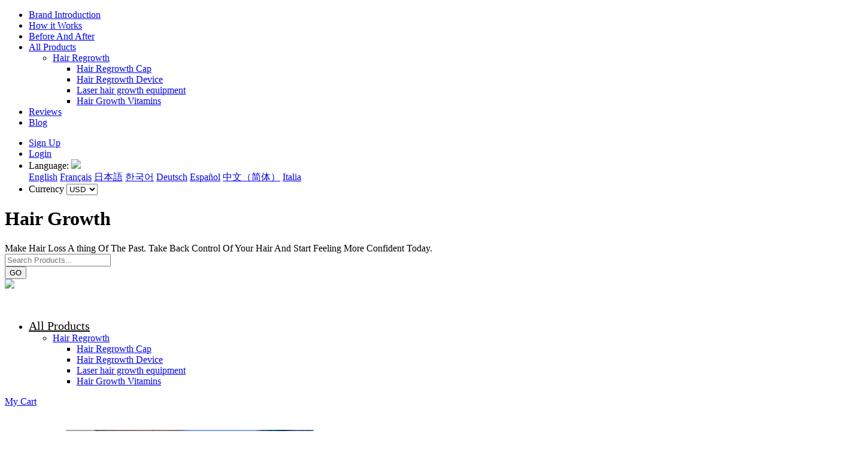

--- FILE ---
content_type: text/html; Charset=UTF-8
request_url: https://cnvhairgrow.com/hair-loss-experience-b130.html
body_size: 22488
content:
<!doctype html>
<html lang="en-US">
<head><!-- Google tag (gtag.js) -->
<script async src="https://www.googletagmanager.com/gtag/js?id=G-4R72NZXCDF"></script>
<script>
  window.dataLayer = window.dataLayer || [];
  function gtag(){dataLayer.push(arguments);}
  gtag('js', new Date());

  gtag('config', 'G-4R72NZXCDF');
</script>

<meta charset="utf-8">
<meta http-equiv="X-UA-Compatible" content="IE=Edge,chrome=1"/>
<meta name="viewport" content="width=device-width, initial-scale=1.0, height=device-height, minimum-scale=1.0, user-scalable=0">
<title>CNV Laser Hair Growth Cap For Hair Loss Treatment</title>
<meta name="keywords" content="laser cap for hair growth,hair growth cap,laser hair growth cap,laser cap for hair regrowth,biotin capsules for hair growth,cold caps for chemotherapy to prevent hair loss,hair loss cap,chinese skullcap for hair loss,
hair regrowth cap
" />
<meta name="description" content="CNV Laser Hair Growth Cap For Hair Loss Treatmen And Laser Cap For Hair Regrowth" />
<meta name="robots" content="all" />
<meta name="google-site-verification" content="vgSOTqe6Te8jb9x5qhrQTBeRiaLjO0Hcoj5S6A4zD44" />
<link rel="stylesheet" href="https://cnvhairgrow.com/static/css/bootstrap.min.css">
<link rel="stylesheet" href="https://cnvhairgrow.com/static/css/font-awesome.min.css">
<link href="https://cnvhairgrow.com/static/css/style.css" rel="stylesheet">
<link href="https://cnvhairgrow.com/static/css/menu.css" rel="stylesheet">
<link rel="shortcut icon" href="https://cnvhairgrow.com/favicon.ico" />
<!-- Google tag (gtag.js) -->
<script async src="https://www.googletagmanager.com/gtag/js?id=AW-11026693721"></script>
<script>
  window.dataLayer = window.dataLayer || [];
  function gtag(){dataLayer.push(arguments);}
  gtag('js', new Date());

  gtag('config', 'AW-11026693721');
</script>
<!-- Event snippet for Purchase conversion page -->
<script>
  gtag('event', 'conversion', {
      'send_to': 'AW-11026693721/jurPCNfD1oIYENn894kp',
      'transaction_id': ''
  });
</script>

<iframe style="display:none" name="moneytype" id="moneytype" src="https://cnvhairgrow.com/Establish/language.asp" width="0" height="0"></iframe>
<script src="https://cnvhairgrow.com/static/js/jquery.min.js"></script>
<script src="https://cnvhairgrow.com/static/js/bootstrap.min.js"></script>
<script type="text/javascript" src="https://cnvhairgrow.com/static/js/common.js?v=1.0.1"></script>
</head>

<body>
<header>
	<div class="header-up">
    	<div class="container">
        	<div class="row">
            	<div class="free-shipping col-sm-6 px-0 header-menu">
                <ul>
                  <li><a href="https://cnvhairgrow.com/16-c-brand-introduction.html">Brand Introduction</a></li>
<li><a href="https://cnvhairgrow.com/17-c-how-it-works.html">How it Works</a></li>
<li><a href="https://cnvhairgrow.com/18-c-before-and-after.html">Before And After</a></li>

                  <li class="sub-down"><a href="https://cnvhairgrow.com/all.html">All Products</a><ul><li class="sub-one"><a href="https://cnvhairgrow.com/products/hair-regrowth-c7.html">Hair Regrowth</a><ul><li class="sub-two"><a href="https://cnvhairgrow.com/products/hair-regrowth-cap-s1.html">Hair Regrowth Cap</a></li><li class="sub-two"><a href="https://cnvhairgrow.com/products/hair-regrowth-device-s7.html">Hair Regrowth Device</a></li><li class="sub-two"><a href="https://cnvhairgrow.com/products/laser-hair-growth-equipment-s6.html">Laser hair growth equipment</a></li><li class="sub-two"><a href="https://cnvhairgrow.com/products/hair-growth-vitamins-s2.html">Hair Growth Vitamins</a></li></ul></li></ul></li>
                  <li><a href="https://cnvhairgrow.com/review.html">Reviews</a></li>
                  <li><a href="https://cnvhairgrow.com/blog/">Blog</a></li>
                </ul>
							</div>
            	<div class="header-right col-sm-6 px-0">
                	<ul class="list-unstyled">
                      
                      <li><a href="https://cnvhairgrow.com/account/register.asp"><i class="fa fa-sign-in"></i> Sign Up</a></li>
                      <li><a href="https://cnvhairgrow.com/account/login.asp"><i class="fa fa-user-circle-o"></i> Login</a></li>
                      
                      <li class="language dropdown">
                      <a class="dropdown-toggle" id="top-menu" data-toggle="dropdown" aria-haspopup="true" aria-expanded="false"> <span class="hidden-xs hidden-sm">Language: </span> <img src="https://cnvhairgrow.com/static/images/uk.svg" /> <span class="caret"></span></a>
                      <div class="dropdown-menu lang-menu dropdown-menu-right" aria-labelledby="top-menu"> 
                      <a class="dropdown-item px-2 uk" href="https://cnvhairgrow.com/?cur=USD"> English</a> 
                      <a class="dropdown-item px-2 fr" href="https://cnvhairgrow.com/fr/?cur=EUR"> Français</a> 
                      <a class="dropdown-item px-2 jp" href="https://cnvhairgrow.com/ja/?cur=JPY"> 日本語</a> 
                      <a class="dropdown-item px-2 kr" href="https://cnvhairgrow.com/kr/?cur=KRW"> 한국어</a> 
                      <a class="dropdown-item px-2 de" href="https://cnvhairgrow.com/de/?cur=EUR"> Deutsch</a> 
                      <a class="dropdown-item px-2 es" href="https://cnvhairgrow.com/es/?cur=EUR"> Español</a> 
                      <a class="dropdown-item px-2 cn" href="https://cnvhairgrow.com/cn/?cur=CNY"> 中文（简体）</a> 
                      <a class="dropdown-item px-2 it" href="https://cnvhairgrow.com/it/?cur=EUR"> Italia</a> 
                      </div>
                      </li>
                      <li>Currency <select name="moneytypes"  class="cur" onChange="cur(this.value);">
                        <option value="USD">USD</option>
                        <option value="EUR">EUR</option>
                        <option value="GBP">GBP</option>
                        <option value="CAD">CAD</option>
                        <option value="AUD">AUD</option>
                        <option value="KRW">KRW</option>
                        <option value="JPY">JPY</option>
                        <option value="CNY">CNY</option>
                        </select>
                      </li>
                    </ul>
                </div>
            </div>
        </div>
    </div>
    <div class="header-secondbar">
      <div class="container">
        <h1>Hair Growth</h1>
Make Hair Loss A thing Of The Past. Take Back Control Of Your Hair And Start Feeling More Confident Today.
        <div class="input-group search-box">
          <input type="text" class="form-control" id="q" placeholder="Search Products...">
          <div class="input-group-btn">
            <button class="btn btn-danger btn-search" type="button" id="btn-search">GO</button>
          </div>
        </div>
      </div>
    </div>
    <div class="header-body">
    	<div class="container">
        	<div class="row">
            	<div class="col-md-3 col-sm-4 col-xs-6 logo"><a href="https://cnvhairgrow.com/" title="laser cap for hair growth,hair growth cap,laser hair growth cap,laser cap for hair regrowth,biotin capsules for hair growth,cold caps for chemotherapy to prevent hair loss,hair loss cap,chinese skullcap for hair loss,
hair regrowth cap
"><img src="https://cnvhairgrow.com/static/images/logo.png" /></a></div>
                <div class="col-md-7 col-sm-6 header-menu hidden-xs hidden-sm text-center">
                	<ul style="padding-top:31px;">
                  <li class="sub-down"><a href="https://cnvhairgrow.com/all.html" style="color:#000;font-size:20px;">All Products</a><ul><li class="sub-one"><a href="https://cnvhairgrow.com/products/hair-regrowth-c7.html">Hair Regrowth</a><ul><li class="sub-two"><a href="https://cnvhairgrow.com/products/hair-regrowth-cap-s1.html">Hair Regrowth Cap</a></li><li class="sub-two"><a href="https://cnvhairgrow.com/products/hair-regrowth-device-s7.html">Hair Regrowth Device</a></li><li class="sub-two"><a href="https://cnvhairgrow.com/products/laser-hair-growth-equipment-s6.html">Laser hair growth equipment</a></li><li class="sub-two"><a href="https://cnvhairgrow.com/products/hair-growth-vitamins-s2.html">Hair Growth Vitamins</a></li></ul></li></ul></li>
                </ul>
                </div>
                <div class="col-md-2 header-cart">
                	<a href="https://cnvhairgrow.com/buy.asp" class="btn btn-danger"><i class="fa fa-shopping-cart"></i> My Cart</a>                	
                </div>
                <div class="col-xs-6 col-sm-8 hidden-md hidden-lg">
                	<div class="inner-header-icon inner-header-icon-out hidden"><span></span><span></span><span></span></div>
									<a href="javascript:void(0)" class="toggle"><span></span></a>
                </div>
            </div>
        </div>
    </div>
    <div class="header-bg"></div>
</header><section class="blog container">
  <div class="row blog-list">
  
    <div class="col-xs-12 col-md-8">
      
      <div class="blog-pic"><img src="https://cnvhairgrow.com/UploadFile/8-88752.png" class="img-responsive"/></div>
      
      <div class="entry-meta"> <span class="posted-on">Posted on <time class="entry-date">08/30/2022</time></span><span class="byline"> By <span class="author">admin</span></span> </div>
      <h1 class="entry-title">Hair loss experience</h1>
      <div class="entry-content">
        I'm 32 years old. I'm a mall worker. I'm young. Before, I serialized my hair diary in a forum. I didn't expect that so many people attached importance to me. Many people talked about how I could do it. Now I'm free, I'll sort out a post to talk about my hair process.<br />
I have lost my hair for seven or eight years. Because my hair is too fierce, I have a tendency to be bald. Many friends who just know me think I am 40 years old! Once, I took my wife to a bar to meet my friends. I was also tricked by an old cow eating tender grass. My wife and I were so embarrassed that we could only drink and smile. I'm often teased like this, and I'm more and more afraid to go out to socialize. In order to improve hair loss, I have tried many methods. I have tried ginger juice shampoo, tonic, and hair helmet, but there is still no improvement.<a href="https://www.cnvhairgrow.com/products/hair-regrowth-c7.html" target="_blank">Hair Regrowth</a><br />
Because of the poor personal image, the business was delayed, and the promotion could not be achieved without achievements. It was very painful to see that all my colleagues who had been employed for a shorter time exceeded me and obtained the opportunity for promotion and salary increase. Just when I was at my wits' end, my friend introduced me to a teacher who said he was specialized in improving hair loss. I inquired about teacher Jia's wechat. He carefully analyzed my hair loss and gave some suggestions.<br />
I think he is very professional and willing to help me. He also has the patience to explain the principle of hair growth to me, so I told him all the methods I have used, and I want to know why they have never worked. Later, through his analysis, I learned that we should use targeted methods to generate hair according to the actual situation of each person's hair loss, while others' useful methods may not necessarily be useful. I didn't mix it up with my own reasons before, so it was always ineffective.<br />
I trusted the teacher's talents to help me improve my hair loss, so I sent my photos to him. After reading them, he recommended some hair growth methods suitable for me. Therefore, under his guidance, I started a real journey of growth.<br />
        <div class="clear" style="margin-bottom:15px;"></div>
        <a href="https://cnvhairgrow.com/blog.html" class="btn btn-info">Back</a>
      </div>
    </div>
    <div class="col-xs-12 col-md-4">
      <div class="recent-posts"><h3>RECENT POSTS</h3></div><div class="row blog-list-new"><div class="col-xs-3 p-0 text-center"><a href="https://cnvhairgrow.com/hair-loss-experience-b130.html"><img src="https://cnvhairgrow.com/UploadFile/8-88752.png"/></a></div><div class="col-xs-9"><a href="https://cnvhairgrow.com/hair-loss-experience-b130.html">Hair loss experience</a><span class="posted-on">Posted on <time class="entry-date">08/30/2022</time></span></div></div><div class="row blog-list-new"><div class="col-xs-3 p-0 text-center"><a href="https://cnvhairgrow.com/a-woman-is-afraid-of-being-bald-and-does-not-wash-her-hair-for-3-months-the-correct-operation-for-hair-loss-is-→-b129.html"><img src="https://cnvhairgrow.com/UploadFile/-u5BF0-uE1BB-u4FCA-u9365-u5267-u5896_20220829161935-39540.jpg"/></a></div><div class="col-xs-9"><a href="https://cnvhairgrow.com/a-woman-is-afraid-of-being-bald-and-does-not-wash-her-hair-for-3-months-the-correct-operation-for-hair-loss-is-→-b129.html">A woman is afraid of being bald and does not wash her hair for 3 months. The correct operation for hair loss is →</a><span class="posted-on">Posted on <time class="entry-date">08/29/2022</time></span></div></div><div class="row blog-list-new"><div class="col-xs-3 p-0 text-center"><a href="https://cnvhairgrow.com/i-personally-experienced-hair-loss-b124.html"><img src="https://cnvhairgrow.com/UploadFile/04-84963.png"/></a></div><div class="col-xs-9"><a href="https://cnvhairgrow.com/i-personally-experienced-hair-loss-b124.html">I personally experienced hair loss</a><span class="posted-on">Posted on <time class="entry-date">08/26/2022</time></span></div></div><div class="row blog-list-new"><div class="col-xs-3 p-0 text-center"><a href="https://cnvhairgrow.com/laser-therapy-hat-for-baldness-does-the-treatment-work-b123.html"><img src="https://cnvhairgrow.com/UploadFile/4444-95660.png"/></a></div><div class="col-xs-9"><a href="https://cnvhairgrow.com/laser-therapy-hat-for-baldness-does-the-treatment-work-b123.html">Laser Therapy Hat For Baldness: Does the Treatment Work?</a><span class="posted-on">Posted on <time class="entry-date">04/21/2022</time></span></div></div><div class="row blog-list-new"><div class="col-xs-3 p-0 text-center"><a href="https://cnvhairgrow.com/do-laser-hair-growth-caps-actually-work-b122.html"><img src="https://cnvhairgrow.com/UploadFile/333-79799.png"/></a></div><div class="col-xs-9"><a href="https://cnvhairgrow.com/do-laser-hair-growth-caps-actually-work-b122.html">Do Laser Hair Growth Caps Actually Work?</a><span class="posted-on">Posted on <time class="entry-date">04/21/2022</time></span></div></div><div class="row blog-list-new"><div class="col-xs-3 p-0 text-center"><a href="https://cnvhairgrow.com/what-are-laser-hair-growth-caps-b121.html"><img src="https://cnvhairgrow.com/UploadFile/222-36310.png"/></a></div><div class="col-xs-9"><a href="https://cnvhairgrow.com/what-are-laser-hair-growth-caps-b121.html">What Are Laser Hair Growth Caps?</a><span class="posted-on">Posted on <time class="entry-date">04/21/2022</time></span></div></div><div class="row blog-list-new"><div class="col-xs-3 p-0 text-center"><a href="https://cnvhairgrow.com/laser-hair-growth-cap-do-they-work-b120.html"><img src="https://cnvhairgrow.com/UploadFile/Hims-HairLoss-UGC-KJ-76729.png"/></a></div><div class="col-xs-9"><a href="https://cnvhairgrow.com/laser-hair-growth-cap-do-they-work-b120.html">Laser Hair Growth Cap: Do They Work?</a><span class="posted-on">Posted on <time class="entry-date">04/21/2022</time></span></div></div><div class="row blog-list-new"><div class="col-xs-3 p-0 text-center"><a href="https://cnvhairgrow.com/can-cutting-hair-reduce-hair-loss-b119.html"><img src="https://cnvhairgrow.com/UploadFile/QQ-u93B4-uE044-u6D5820211116144322-46015.jpg"/></a></div><div class="col-xs-9"><a href="https://cnvhairgrow.com/can-cutting-hair-reduce-hair-loss-b119.html">Can cutting hair reduce hair loss?</a><span class="posted-on">Posted on <time class="entry-date">11/16/2021</time></span></div></div><div class="row blog-list-new"><div class="col-xs-3 p-0 text-center"><a href="https://cnvhairgrow.com/why-do-you-lose-a-lot-of-hair-at-a-young-age-b118.html"><img src="https://cnvhairgrow.com/UploadFile/QQ-u93B4-uE044-u6D5820211109114829-46527.jpg"/></a></div><div class="col-xs-9"><a href="https://cnvhairgrow.com/why-do-you-lose-a-lot-of-hair-at-a-young-age-b118.html">Why do you lose a lot of hair at a young age?</a><span class="posted-on">Posted on <time class="entry-date">11/16/2021</time></span></div></div><div class="row blog-list-new"><div class="col-xs-3 p-0 text-center"><a href="https://cnvhairgrow.com/irestore-review-vs-cnv-b117.html"><img src="https://cnvhairgrow.com/UploadFile/202111121649214187655.png"/></a></div><div class="col-xs-9"><a href="https://cnvhairgrow.com/irestore-review-vs-cnv-b117.html">irestore Review vs. CNV</a><span class="posted-on">Posted on <time class="entry-date">11/12/2021</time></span></div></div>
    </div>
    
  </div>
</section><footer class="footer-wrapper">
  <div class="container">
    <div class="row">
      <div class="col-sm-4">
        <ul class="foot-menu list-unstyled">
          <li><a href="https://cnvhairgrow.com/1-c-about-us.html" title="About us" class="navigable">About us</a></li>
          <li><a href="https://cnvhairgrow.com/2-c-shipping.html" title="Shipping" class="navigable">Shipping</a></li>
          <li><a href="https://cnvhairgrow.com/3-c-faqs.html" title="FAQs" class="navigable">FAQs</a></li>
          <li><a href="https://cnvhairgrow.com/5-c-return-policy.html" title="Return Policy" class="navigable">Return Policy</a></li>
          <li><a href="https://cnvhairgrow.com/6-c-contact-us.html" title="Contact Us" class="navigable">Contact Us</a></li>
          <li><a href="https://cnvhairgrow.com/8-c-payment--delivery.html" title="Payment & Delivery" class="navigable">Payment & Delivery</a></li>
          <li><a href="https://cnvhairgrow.com/9-c-privacy-policy.html" title="Privacy Policy" class="navigable">Privacy Policy</a></li>
          
          <li><a href="https://cnvhairgrow.com/sitemap.html">Site Map</a></li>
          <li><a href="https://cnvhairgrow.com/review.html">Reviews</a></li>
          <li><a href="https://cnvhairgrow.com/blog.html">Blog</a></li>
        </ul>
      </div>
      <div class="col-sm-4">
        <ul class="foot-menu list-unstyled">
          <li><a href="https://cnvhairgrow.com/account/">My Account</a></li>
          <li><a href="https://cnvhairgrow.com/buy.asp">My Order</a></li>
          <li><a href="https://cnvhairgrow.com/track.html">Order Tracking</a></li>
          <li><a href="https://cnvhairgrow.com/account/register.asp">Create Account</a></li>
          <li><a href="https://cnvhairgrow.com/account/login.asp">Login</a></li>
          <li><a href="https://cnvhairgrow.com/account/logout.asp">Logout</a></li>
		  <li><a href="https://cnvhairgrow.com/25-c-linking-credit-or-debit-cards-to-your-paypal-account.html">Linking Credit or Debit Cards to Your PayPal Account</a></li>
		  <li><img src="/visa-mastercard.png" /></li>
		  
        </ul>
      </div>
      <div class="col-sm-4">
      <h3>Sign up for our newsletter!</h3>
      <p style="font-size:15px;margin:18px 0px 11px;color:#666;">Enter your name and address below to recieve exciting news and information about CNV</p>
      <ul class="foot-menu list-unstyled">
      <li><input name="bot_email" class="form-control bot_email" placeholder="Your Email Address" id="bot_email" required type="email"></li>
      <li><input id="signUpFooter" class="sign_up btn btn-dark btn-block btn-lg" value="subscribe" type="submit"></li>
      </ul>
      </div>
    </div>

    <div class="row copyright">
	<script type="text/javascript" src="https://js.users.51.la/21455147.js"></script>
      &copy; 2026 <a href="https://cnvhairgrow.com/" style="color: #999;">www.cnvhairgrow.com</a> All rights reserved.&nbsp;<script charset="UTF-8" id="LA_COLLECT" src="//sdk.51.la/js-sdk-pro.min.js"></script>
<script>LA.init({id:"K0ueqXIFElRvsQmj",ck:"K0ueqXIFElRvsQmj"})</script>

<!-- Google tag (gtag.js) -->
<script async src="https://www.googletagmanager.com/gtag/js?id=G-SEPYQ55B0E"></script>
<script>
  window.dataLayer = window.dataLayer || [];
  function gtag(){dataLayer.push(arguments);}
  gtag('js', new Date());

  gtag('config', 'G-SEPYQ55B0E');
</script>

<script charset="UTF-8" id="LA_COLLECT" src="//sdk.51.la/js-sdk-pro.min.js"></script>
<script>LA.init({id: "Jc7YiW1IjOhGAE1l",ck: "Jc7YiW1IjOhGAE1l"})</script>
    </div>
  </div>
</footer>

<link rel="stylesheet" href="https://cnvhairgrow.com/static/css/hc-offcanvas-nav.carbon.css">
<nav id="main-nav">
  <ul>
    <li><a href="https://cnvhairgrow.com/">Home</a></li>
    <li><a href="https://cnvhairgrow.com/16-c-brand-introduction.html">Brand Introduction</a></li>
<li><a href="https://cnvhairgrow.com/17-c-how-it-works.html">How it Works</a></li>
<li><a href="https://cnvhairgrow.com/18-c-before-and-after.html">Before And After</a></li>
<li><a href="#">All Products</a><ul><li><a href="#">Hair Regrowth</a><ul><li><a href="https://cnvhairgrow.com/products/hair-regrowth-cap-s1.html">Hair Regrowth Cap</a></li><li><a href="https://cnvhairgrow.com/products/hair-regrowth-device-s7.html">Hair Regrowth Device</a></li><li><a href="https://cnvhairgrow.com/products/laser-hair-growth-equipment-s6.html">Laser hair growth equipment</a></li><li><a href="https://cnvhairgrow.com/products/hair-growth-vitamins-s2.html">Hair Growth Vitamins</a></li></ul></li></ul></li>
    <li><a href="https://cnvhairgrow.com/account/login.asp">Login</a></li>
    <li><a href="https://cnvhairgrow.com/account/register.asp">Sign Up</a></li>
    
    <li><a href="https://cnvhairgrow.com/review.html" title="Reviews">Reviews</a></li>
    <li><a href="https://cnvhairgrow.com/blog/">Blog</a></li>
  </ul>
</nav>
<script type="text/javascript" src="https://cnvhairgrow.com/static/js/hc-offcanvas-nav.js"></script>
<script>
	$(function(){
		$('#main-nav').hcOffcanvasNav({
			disableAt: 992,
			customToggle: $('.toggle'),
			navTitle: 'All Categories',
			position: 'top',
      levelOpen: 'expand',
			levelTitles: true,
			levelTitleAsBack: true
		});
	})
</script>

<script type="text/javascript" src="https://cnvhairgrow.com/static/js/layer/layer.js?v=1.0.1"></script>




<!--Shopping cart amount-->

</body></html>